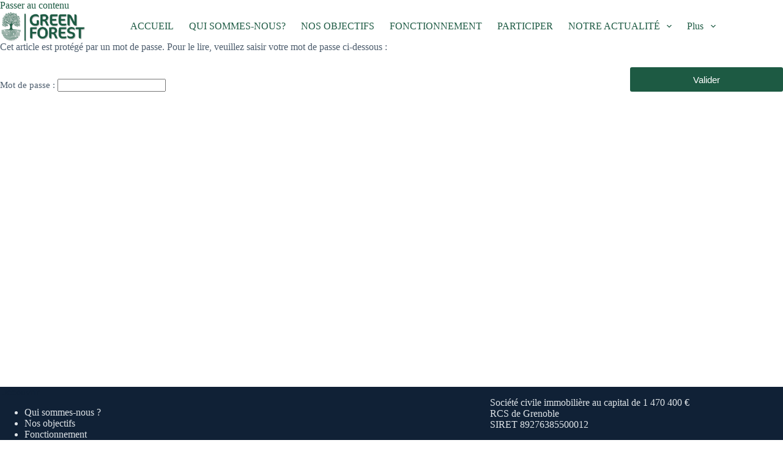

--- FILE ---
content_type: text/css
request_url: https://green-forest.fr/wp-content/plugins/audio-story-images/css/asi.css?ver=1.0.1
body_size: 515
content:
/* Generated by less 2.5.1 */
.asi-img {
  display: inline-block !important;
}
.asi-player-icon {
  cursor: pointer;
  position: absolute;
  font-size: 30px;
  line-height: 30px;
  width: 30px;
  text-align: center;
  color: white;
}
.asi-player-icon.asi-plus-icon {
  display: none;
}

/* Pulsing animation for autoplay ready state */
.asi-player-icon.asi-autoplay-ready {
  animation: asi-pulse 2s ease-in-out infinite;
}

@keyframes asi-pulse {
  0% {
    transform: scale(1);
    opacity: 1;
  }
  50% {
    transform: scale(1.2);
    opacity: 0.8;
  }
  100% {
    transform: scale(1);
    opacity: 1;
  }
}

/* Autoplay notice overlay */
.asi-autoplay-notice {
  position: fixed;
  bottom: 20px;
  left: 50%;
  transform: translateX(-50%);
  z-index: 999999;
  opacity: 0;
  transition: opacity 0.3s ease;
  pointer-events: none;
}

.asi-autoplay-notice.asi-autoplay-notice-visible {
  opacity: 1;
  pointer-events: auto;
}

.asi-autoplay-notice-content {
  background: rgba(0, 0, 0, 0.8);
  color: white;
  padding: 12px 20px;
  border-radius: 25px;
  display: flex;
  align-items: center;
  gap: 10px;
  font-size: 14px;
  box-shadow: 0 2px 10px rgba(0, 0, 0, 0.3);
  cursor: pointer;
}

.asi-autoplay-notice-icon {
  font-size: 18px;
}

.asi-autoplay-notice-text {
  font-family: -apple-system, BlinkMacSystemFont, "Segoe UI", Roboto, sans-serif;
}


--- FILE ---
content_type: text/javascript
request_url: https://green-forest.fr/wp-content/plugins/audio-story-images/js/asi-core.js?ver=1.0.1
body_size: 2828
content:
/*global $, jQuery, alert*/

jQuery(document).ready(function ($) {
	
	"use strict";
	
	window.AsiController = function () {

		var $images = $('.asi-img');

		/*
		/ Rename asi-audio tags into audio ones.
		/ Param: none
		*/
		function renameAudioTags() {
			$('asi-audio').each(function () {
				var asi_id = $(this).attr('asi-id');
				$(this).replaceWith('<audio asi-id="' + asi_id + '">' + $(this).html() + '</audio>');
			});
		}

		/*
		/ Add the icons and style them
		/ Param: icon_style ( default )
		*/
		function addIcons(icon_style) {
			
			var icon_paused, icon_playing;
			
			// Choosing model
			switch (icon_style.model) {
			case 'model-1':
				icon_paused = '<div class="icon icon-model1-paused asi-player-icon asi-minus-icon"></div>';
				icon_playing = '<div class="icon icon-model1-playing asi-player-icon asi-plus-icon"></div>';
				break;
			case 'model-2':
				icon_paused = '<div class="icon icon-model2-paused asi-player-icon asi-minus-icon"></div>';
				icon_playing = '<div class="icon icon-model2-paused asi-player-icon asi-plus-icon"></div>';
				break;
			case 'model-3':
				icon_paused = '<div class="icon icon-model3-paused asi-player-icon asi-minus-icon"></div>';
				icon_playing = '<div class="icon icon-model3-playing asi-player-icon asi-plus-icon"></div>';
				break;
			case 'model-4':
				icon_paused = '<div class="icon icon-model4-paused asi-player-icon asi-minus-icon"></div>';
				icon_playing = '<div class="icon icon-model4-paused asi-player-icon asi-plus-icon"></div>';
				break;
			case 'model-5':
				icon_paused = '<div class="icon icon-model5-paused asi-player-icon asi-minus-icon"></div>';
				icon_playing = '<div class="icon icon-model5-paused asi-player-icon asi-plus-icon"></div>';
				break;
			case 'model-6':
				icon_paused = '<div class="icon icon-model6-paused asi-player-icon asi-minus-icon"></div>';
				icon_playing = '<div class="icon icon-model6-paused asi-player-icon asi-plus-icon"></div>';
				break;
			case 'model-7':
				icon_paused = '<div class="icon icon-model7-paused asi-player-icon asi-minus-icon"></div>';
				icon_playing = '<div class="icon icon-model7-paused asi-player-icon asi-plus-icon"></div>';
				break;
			case 'model-8':
				icon_paused = '<div class="icon icon-model8-paused asi-player-icon asi-minus-icon"></div>';
				icon_playing = '<div class="icon icon-model8-paused asi-player-icon asi-plus-icon"></div>';
				break;
			default:
				icon_paused = '<div class="icon icon-model1-paused asi-player-icon asi-minus-icon"></div>';
				icon_playing = '<div class="icon icon-model1-playing asi-player-icon asi-plus-icon"></div>';
			}
			
			$images.each(function (index, image) {
				var asi_id = $(this).attr('asi-id');
				$(this).attr('asi-id', asi_id);
				$(icon_paused).insertAfter($(this)).attr('asi-id', asi_id);
				$(icon_playing).insertAfter($(this)).attr('asi-id', asi_id);
			});
			
			// Coloring icons 
			$('.asi-player-icon').css({
				'color': icon_style.color
			});

			// Sizing icons
			switch (icon_style.size) {
			case 'small':
				$('.asi-player-icon').css({
					'font-size': '20px',
					'line-height': '20px',
					'width': '20px',
					'height': '20px'
				});
				break;

			case 'medium':
				$('.asi-player-icon').css({
					'font-size': '50px',
					'line-height': '50px',
					'width': '50px',
					'height': '50px'
				});
				break;

			case 'big':
				$('.asi-player-icon').css({
					'font-size': '80px',
					'line-height': '80px',
					'width': '80px',
					'height': '80px'
				});
				break;

			default:
				$('.asi-player-icon').css({
					'font-size': '30px',
					'line-height': '30px',
					'width': '30px'
				});
			}
		}

		/*
		/ Place the icons
		/ Param: icon_position ( top-left, top-right, bottom-left, bottom-right )
		*/
		function placeIcons(layout) {
			// Icon position
			var $icons = $('.asi-player-icon');
			$icons.each(function (index, icon) {

				var asi_id = $(this).attr('asi-id'),
					$linked_image = $('.asi-img[asi-id=' + asi_id + ']'),
					
					img_height = $linked_image.height(),
					img_width = $linked_image.width(),

					img_top = $linked_image.position().top,
					img_left = $linked_image.position().left,

					padding_vertical = 15,
					padding_horizontal = 5,

					icon_size = $(this).outerWidth(),
					
					icon_top = img_top + padding_vertical,
					icon_bottom = img_top + img_height - padding_horizontal - icon_size,
					icon_left = img_left + padding_horizontal,
					icon_right = img_left + img_width + padding_vertical,
					icon_center_top = img_top + img_height / 2 - icon_size / 2,
					icon_center_left = img_left + img_width / 2 - icon_size / 2;

				switch (layout.position) {
				case 'center':
					$(this).css({
						top: icon_center_top,
						left: icon_center_left
					});
					break;

				case 'top-left':
					$(this).css({
						top: icon_top,
						left: icon_left
					});
					break;

				case 'top-right':
					$(this).css({
						top: icon_top,
						right: icon_right
					});
					break;

				case 'bottom-left':
					$(this).css({
						top: icon_bottom,
						left: icon_left
					});
					break;

				case 'bottom-right':
					$(this).css({
						top: icon_bottom,
						right: icon_right
					});
					break;
				}
			});
		}

		/*
		/ Play or pause a sound
		/ Param: asi_id ( integer )
		*/
		this.toggleAudio = function (asi_id) {
			var $icon_minus = $('.asi-minus-icon[asi-id=' + asi_id + ']'),
				$icon_plus = $('.asi-plus-icon[asi-id=' + asi_id + ']'),
				$audio = $('audio[asi-id=' + asi_id + ']');

			if (!$audio.hasClass('playing')) {
				$('audio').trigger('pause').removeClass('playing');
				$('.asi-plus-icon').hide();
				$('.asi-minus-icon').show().css('display', 'inline');

				$audio.trigger("play");
				$icon_minus.hide();
				$icon_plus.show().css('display', 'inline');
				$audio.addClass('playing');
			} else {
				$audio.trigger("pause");
				$icon_minus.show().css('display', 'inline');
				$icon_plus.hide();
				$audio.removeClass('playing');
			}
		};

		/*
		/ Initialize autoplay functionality using Intersection Observer
		/ Param: none
		*/
		function initAutoplay() {
			
			// Check if Intersection Observer is supported
			if (!window.IntersectionObserver) {
				return;
			}
			
			// Find images with autoplay enabled
			var $autoplayImages = $('.asi-img[asi-autoplay="true"]');
			
			if ($autoplayImages.length === 0) {
				return;
			}
			
			var observer = new IntersectionObserver(function(entries) {
				entries.forEach(function(entry) {
					if (entry.isIntersecting) {
						var $img = $(entry.target);
						var asi_id = $img.attr('asi-id');
						var $audio = $('audio[asi-id=' + asi_id + ']');
						
						// Check if image has autoplay enabled and audio isn't already playing
						if ($img.attr('asi-autoplay') === 'true' && !$audio.hasClass('playing')) {
							// Small delay to ensure smooth experience
							setTimeout(function() {
								// Stop any currently playing audio
								$('audio').trigger('pause').removeClass('playing');
								$('.asi-plus-icon').hide();
								$('.asi-minus-icon').show().css('display', 'inline');
								
								// Play this audio with promise handling
								var playPromise = $audio[0].play();
								
								if (playPromise !== undefined) {
									playPromise.then(function() {
										// Audio playback started successfully
										var $icon_minus = $('.asi-minus-icon[asi-id=' + asi_id + ']');
										var $icon_plus = $('.asi-plus-icon[asi-id=' + asi_id + ']');
										$icon_minus.hide();
										$icon_plus.show().css('display', 'inline');
										$audio.addClass('playing');
									}).catch(function(error) {
										// Show a visual cue that audio is ready to play
										var $img = $('.asi-img[asi-id=' + asi_id + ']');
										var $icon = $('.asi-minus-icon[asi-id=' + asi_id + ']');
										
										// Add a pulsing effect to indicate audio is ready
										$icon.addClass('asi-autoplay-ready');
										
										// Store that we tried to autoplay
										$img.attr('data-autoplay-attempted', 'true');
										
										// Show a one-time overlay to encourage interaction
										if (!$('body').hasClass('asi-autoplay-notice-shown')) {
											$('body').addClass('asi-autoplay-notice-shown');
											
											var $notice = $('<div class="asi-autoplay-notice">' +
												'<div class="asi-autoplay-notice-content">' +
												'<span class="asi-autoplay-notice-icon">🔊</span>' +
												'<span class="asi-autoplay-notice-text">Click anywhere to enable audio</span>' +
												'</div>' +
												'</div>');
											
											$('body').append($notice);
											
											// Fade in the notice
											setTimeout(function() {
												$notice.addClass('asi-autoplay-notice-visible');
											}, 100);
											
											// Remove notice after click or after 5 seconds
											var removeNotice = function() {
												$notice.removeClass('asi-autoplay-notice-visible');
												setTimeout(function() {
													$notice.remove();
												}, 300);
											};
											
											$(document).one('click touchstart', removeNotice);
											setTimeout(removeNotice, 5000);
										}
									});
								}
							}, 200);
						}
					}
				});
			}, {
				threshold: 0.5, // Trigger when 50% of image is visible
				rootMargin: '0px 0px -50px 0px' // Trigger slightly before image is fully visible
			});
			
			// Observe all images with autoplay enabled
			$autoplayImages.each(function() {
				observer.observe(this);
			});
			
			// Handle click to enable autoplay after browser blocks it
			$(document).one('click touchstart', function() {
				$('.asi-img[data-autoplay-attempted="true"]').each(function() {
					var $img = $(this);
					var asi_id = $img.attr('asi-id');
					var $audio = $('audio[asi-id=' + asi_id + ']');
					
					// Only play if still in viewport and not already playing
					if ($img[0].getBoundingClientRect().top < window.innerHeight && !$audio.hasClass('playing')) {
						$audio[0].play().then(function() {
							var $icon_minus = $('.asi-minus-icon[asi-id=' + asi_id + ']');
							var $icon_plus = $('.asi-plus-icon[asi-id=' + asi_id + ']');
							$icon_minus.hide().removeClass('asi-autoplay-ready');
							$icon_plus.show().css('display', 'inline');
							$audio.addClass('playing');
							$img.removeAttr('data-autoplay-attempted');
						}).catch(function(error) {
							// Silently fail if still cannot autoplay
						});
					}
				});
			});
		}

		this.init = function (options) {
			var layout = options.layout,
				icon_style = options.icon_style;

			renameAudioTags();
			addIcons(icon_style);
			placeIcons(layout, icon_style);
			initAutoplay();
		};

	};
	
});